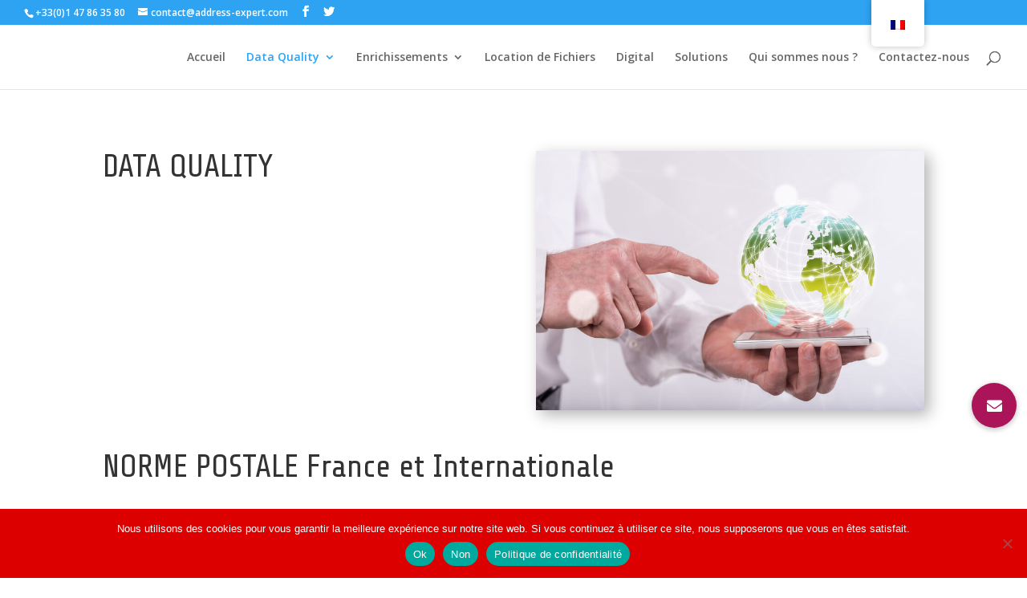

--- FILE ---
content_type: text/css
request_url: https://www.address-expert.com/wp-content/themes/Divi-child/style.css?ver=4.17.6
body_size: 32
content:
/*
Theme Name: Divi Child
Template: Divi
Description: Divi Child Theme
Author: Jean C. JAROSZ 
Author URI: http://www.tiki-paris.com
*/
